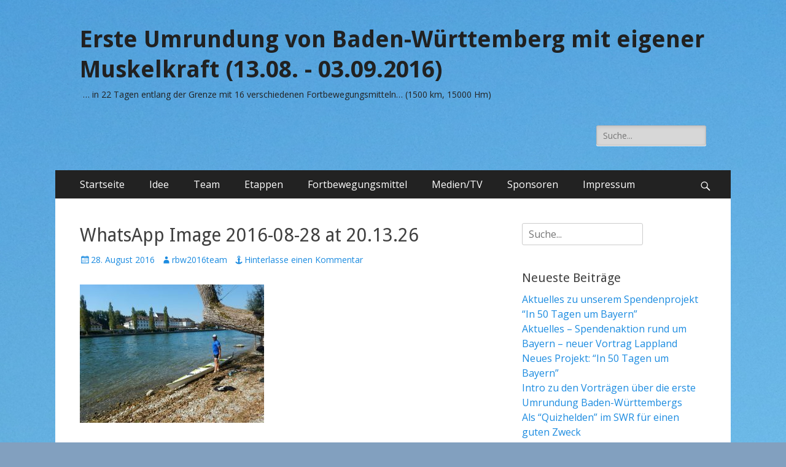

--- FILE ---
content_type: text/html; charset=UTF-8
request_url: https://rund-um-bw.de/2016/08/28/die-verschiedenen-gesichter-des-rheins/markus-frommlet-zweierkajak-hochrhein/
body_size: 41932
content:
        <!DOCTYPE html>
        <html lang="de"
	prefix="og: https://ogp.me/ns#" >
        
<head>
		<meta charset="UTF-8">
		<meta name="viewport" content="width=device-width, initial-scale=1, minimum-scale=1">
		<link rel="profile" href="https://gmpg.org/xfn/11">
		<title>WhatsApp Image 2016-08-28 at 20.13.26 | Erste Umrundung von Baden-Württemberg mit eigener Muskelkraft (13.08. - 03.09.2016)</title>

		<!-- All in One SEO 4.0.18 -->
		<meta property="og:site_name" content="Erste Umrundung von Baden-Württemberg mit eigener Muskelkraft (13.08. - 03.09.2016) | ... in 22 Tagen entlang der Grenze mit 16 verschiedenen Fortbewegungsmitteln... (1500 km, 15000 Hm)" />
		<meta property="og:type" content="article" />
		<meta property="og:title" content="WhatsApp Image 2016-08-28 at 20.13.26 | Erste Umrundung von Baden-Württemberg mit eigener Muskelkraft (13.08. - 03.09.2016)" />
		<meta property="article:published_time" content="2016-08-28T19:14:53Z" />
		<meta property="article:modified_time" content="2016-09-12T17:17:17Z" />
		<meta property="twitter:card" content="summary" />
		<meta property="twitter:domain" content="rund-um-bw.de" />
		<meta property="twitter:title" content="WhatsApp Image 2016-08-28 at 20.13.26 | Erste Umrundung von Baden-Württemberg mit eigener Muskelkraft (13.08. - 03.09.2016)" />
		<script type="application/ld+json" class="aioseo-schema">
			{"@context":"https:\/\/schema.org","@graph":[{"@type":"WebSite","@id":"https:\/\/rund-um-bw.de\/#website","url":"https:\/\/rund-um-bw.de\/","name":"Erste Umrundung von Baden-W\u00fcrttemberg mit eigener Muskelkraft (13.08. - 03.09.2016)","description":"... in 22 Tagen entlang der Grenze mit 16 verschiedenen Fortbewegungsmitteln... (1500 km, 15000 Hm)","publisher":{"@id":"https:\/\/rund-um-bw.de\/#organization"}},{"@type":"Organization","@id":"https:\/\/rund-um-bw.de\/#organization","name":"Erste Umrundung von Baden-W\u00fcrttemberg mit eigener Muskelkraft (13.08. - 03.09.2016)","url":"https:\/\/rund-um-bw.de\/"},{"@type":"BreadcrumbList","@id":"https:\/\/rund-um-bw.de\/2016\/08\/28\/die-verschiedenen-gesichter-des-rheins\/markus-frommlet-zweierkajak-hochrhein\/#main#breadcrumblist","itemListElement":[{"@type":"ListItem","@id":"https:\/\/rund-um-bw.de\/#listItem","position":"1","item":{"@id":"https:\/\/rund-um-bw.de\/#item","name":"Home","description":"Erste Umrundung von Baden-W\u00fcrttemberg in 22 Tagen mit 16 verschiedenen Fortbewegungsmitteln mit eigener Muskelkraft. Ute Jansen und Markus Frommlet","url":"https:\/\/rund-um-bw.de\/"},"nextItem":"https:\/\/rund-um-bw.de\/2016\/08\/28\/die-verschiedenen-gesichter-des-rheins\/markus-frommlet-zweierkajak-hochrhein\/#main#listItem"},{"@type":"ListItem","@id":"https:\/\/rund-um-bw.de\/2016\/08\/28\/die-verschiedenen-gesichter-des-rheins\/markus-frommlet-zweierkajak-hochrhein\/#main#listItem","position":"2","item":{"@id":"https:\/\/rund-um-bw.de\/2016\/08\/28\/die-verschiedenen-gesichter-des-rheins\/markus-frommlet-zweierkajak-hochrhein\/#main#item","name":"WhatsApp Image 2016-08-28 at 20.13.26","url":"https:\/\/rund-um-bw.de\/2016\/08\/28\/die-verschiedenen-gesichter-des-rheins\/markus-frommlet-zweierkajak-hochrhein\/#main"},"previousItem":"https:\/\/rund-um-bw.de\/#listItem"}]},{"@type":"Person","@id":"https:\/\/rund-um-bw.de\/author\/rbw2016team\/#author","url":"https:\/\/rund-um-bw.de\/author\/rbw2016team\/","name":"rbw2016team","image":{"@type":"ImageObject","@id":"https:\/\/rund-um-bw.de\/2016\/08\/28\/die-verschiedenen-gesichter-des-rheins\/markus-frommlet-zweierkajak-hochrhein\/#main#authorImage","url":"https:\/\/secure.gravatar.com\/avatar\/f9309a2e50691e9f354af0450b9b0d7c?s=96&d=mm&r=g","width":"96","height":"96","caption":"rbw2016team"}},{"@type":"ItemPage","@id":"https:\/\/rund-um-bw.de\/2016\/08\/28\/die-verschiedenen-gesichter-des-rheins\/markus-frommlet-zweierkajak-hochrhein\/#main#itempage","url":"https:\/\/rund-um-bw.de\/2016\/08\/28\/die-verschiedenen-gesichter-des-rheins\/markus-frommlet-zweierkajak-hochrhein\/#main","name":"WhatsApp Image 2016-08-28 at 20.13.26 | Erste Umrundung von Baden-W\u00fcrttemberg mit eigener Muskelkraft (13.08. - 03.09.2016)","inLanguage":"de","isPartOf":{"@id":"https:\/\/rund-um-bw.de\/#website"},"breadcrumb":{"@id":"https:\/\/rund-um-bw.de\/2016\/08\/28\/die-verschiedenen-gesichter-des-rheins\/markus-frommlet-zweierkajak-hochrhein\/#main#breadcrumblist"},"author":"https:\/\/rund-um-bw.de\/2016\/08\/28\/die-verschiedenen-gesichter-des-rheins\/markus-frommlet-zweierkajak-hochrhein\/#main#author","creator":"https:\/\/rund-um-bw.de\/2016\/08\/28\/die-verschiedenen-gesichter-des-rheins\/markus-frommlet-zweierkajak-hochrhein\/#main#author","datePublished":"2016-08-28T19:14:53+02:00","dateModified":"2016-09-12T17:17:17+02:00"}]}
		</script>
		<!-- All in One SEO -->

<link rel='dns-prefetch' href='//fonts.googleapis.com' />
<link rel='dns-prefetch' href='//s.w.org' />
<link rel="alternate" type="application/rss+xml" title="Erste Umrundung von Baden-Württemberg mit eigener Muskelkraft (13.08. - 03.09.2016) &raquo; Feed" href="https://rund-um-bw.de/feed/" />
<link rel="alternate" type="application/rss+xml" title="Erste Umrundung von Baden-Württemberg mit eigener Muskelkraft (13.08. - 03.09.2016) &raquo; Kommentar-Feed" href="https://rund-um-bw.de/comments/feed/" />
<link rel="alternate" type="application/rss+xml" title="Erste Umrundung von Baden-Württemberg mit eigener Muskelkraft (13.08. - 03.09.2016) &raquo; WhatsApp Image 2016-08-28 at 20.13.26-Kommentar-Feed" href="https://rund-um-bw.de/2016/08/28/die-verschiedenen-gesichter-des-rheins/markus-frommlet-zweierkajak-hochrhein/#main/feed/" />
		<!-- This site uses the Google Analytics by ExactMetrics plugin v6.5.0 - Using Analytics tracking - https://www.exactmetrics.com/ -->
		<!-- Note: ExactMetrics is not currently configured on this site. The site owner needs to authenticate with Google Analytics in the ExactMetrics settings panel. -->
					<!-- No UA code set -->
				<!-- / Google Analytics by ExactMetrics -->
				<script type="text/javascript">
			window._wpemojiSettings = {"baseUrl":"https:\/\/s.w.org\/images\/core\/emoji\/13.0.1\/72x72\/","ext":".png","svgUrl":"https:\/\/s.w.org\/images\/core\/emoji\/13.0.1\/svg\/","svgExt":".svg","source":{"concatemoji":"https:\/\/rund-um-bw.de\/wp-includes\/js\/wp-emoji-release.min.js?ver=5.6.16"}};
			!function(e,a,t){var n,r,o,i=a.createElement("canvas"),p=i.getContext&&i.getContext("2d");function s(e,t){var a=String.fromCharCode;p.clearRect(0,0,i.width,i.height),p.fillText(a.apply(this,e),0,0);e=i.toDataURL();return p.clearRect(0,0,i.width,i.height),p.fillText(a.apply(this,t),0,0),e===i.toDataURL()}function c(e){var t=a.createElement("script");t.src=e,t.defer=t.type="text/javascript",a.getElementsByTagName("head")[0].appendChild(t)}for(o=Array("flag","emoji"),t.supports={everything:!0,everythingExceptFlag:!0},r=0;r<o.length;r++)t.supports[o[r]]=function(e){if(!p||!p.fillText)return!1;switch(p.textBaseline="top",p.font="600 32px Arial",e){case"flag":return s([127987,65039,8205,9895,65039],[127987,65039,8203,9895,65039])?!1:!s([55356,56826,55356,56819],[55356,56826,8203,55356,56819])&&!s([55356,57332,56128,56423,56128,56418,56128,56421,56128,56430,56128,56423,56128,56447],[55356,57332,8203,56128,56423,8203,56128,56418,8203,56128,56421,8203,56128,56430,8203,56128,56423,8203,56128,56447]);case"emoji":return!s([55357,56424,8205,55356,57212],[55357,56424,8203,55356,57212])}return!1}(o[r]),t.supports.everything=t.supports.everything&&t.supports[o[r]],"flag"!==o[r]&&(t.supports.everythingExceptFlag=t.supports.everythingExceptFlag&&t.supports[o[r]]);t.supports.everythingExceptFlag=t.supports.everythingExceptFlag&&!t.supports.flag,t.DOMReady=!1,t.readyCallback=function(){t.DOMReady=!0},t.supports.everything||(n=function(){t.readyCallback()},a.addEventListener?(a.addEventListener("DOMContentLoaded",n,!1),e.addEventListener("load",n,!1)):(e.attachEvent("onload",n),a.attachEvent("onreadystatechange",function(){"complete"===a.readyState&&t.readyCallback()})),(n=t.source||{}).concatemoji?c(n.concatemoji):n.wpemoji&&n.twemoji&&(c(n.twemoji),c(n.wpemoji)))}(window,document,window._wpemojiSettings);
		</script>
		<style type="text/css">
img.wp-smiley,
img.emoji {
	display: inline !important;
	border: none !important;
	box-shadow: none !important;
	height: 1em !important;
	width: 1em !important;
	margin: 0 .07em !important;
	vertical-align: -0.1em !important;
	background: none !important;
	padding: 0 !important;
}
</style>
	<link rel='stylesheet' id='wp-block-library-css'  href='https://rund-um-bw.de/wp-includes/css/dist/block-library/style.min.css?ver=5.6.16' type='text/css' media='all' />
<link rel='stylesheet' id='SFSImainCss-css'  href='https://rund-um-bw.de/wp-content/plugins/ultimate-social-media-icons/css/sfsi-style.css?ver=5.6.16' type='text/css' media='all' />
<link rel='stylesheet' id='SFSIPLUSmainCss-css'  href='https://rund-um-bw.de/wp-content/plugins/ultimate-social-media-plus/css/sfsi-style.css?ver=5.6.16' type='text/css' media='all' />
<link rel='stylesheet' id='exactmetrics-popular-posts-style-css'  href='https://rund-um-bw.de/wp-content/plugins/google-analytics-dashboard-for-wp/assets/css/frontend.min.css?ver=6.5.0' type='text/css' media='all' />
<link rel='stylesheet' id='catchresponsive-fonts-css'  href='//fonts.googleapis.com/css?family=Open+Sans%3A300%2C400%2C700%2C300italic%2C400italic%2C700italic%7CDroid+Sans%3A400%2C700&#038;subset=latin%2Clatin-ext' type='text/css' media='all' />
<link rel='stylesheet' id='catchresponsive-style-css'  href='https://rund-um-bw.de/wp-content/themes/catch-responsive/style.css?ver=20210122-101412' type='text/css' media='all' />
<link rel='stylesheet' id='genericons-css'  href='https://rund-um-bw.de/wp-content/themes/catch-responsive/css/genericons/genericons.css?ver=3.4.1' type='text/css' media='all' />
<link rel='stylesheet' id='jquery-sidr-css'  href='https://rund-um-bw.de/wp-content/themes/catch-responsive/css/jquery.sidr.light.min.css?ver=2.1.0' type='text/css' media='all' />
<script type='text/javascript' src='https://rund-um-bw.de/wp-includes/js/jquery/jquery.min.js?ver=3.5.1' id='jquery-core-js'></script>
<script type='text/javascript' src='https://rund-um-bw.de/wp-includes/js/jquery/jquery-migrate.min.js?ver=3.3.2' id='jquery-migrate-js'></script>
<!--[if lt IE 9]>
<script type='text/javascript' src='https://rund-um-bw.de/wp-content/themes/catch-responsive/js/html5.min.js?ver=3.7.3' id='catchresponsive-html5-js'></script>
<![endif]-->
<script type='text/javascript' src='https://rund-um-bw.de/wp-content/themes/catch-responsive/js/jquery.sidr.min.js?ver=2.2.1.1' id='jquery-sidr-js'></script>
<script type='text/javascript' src='https://rund-um-bw.de/wp-content/themes/catch-responsive/js/catchresponsive-custom-scripts.min.js' id='catchresponsive-custom-scripts-js'></script>
<link rel="https://api.w.org/" href="https://rund-um-bw.de/wp-json/" /><link rel="alternate" type="application/json" href="https://rund-um-bw.de/wp-json/wp/v2/media/713" /><link rel="EditURI" type="application/rsd+xml" title="RSD" href="https://rund-um-bw.de/xmlrpc.php?rsd" />
<link rel="wlwmanifest" type="application/wlwmanifest+xml" href="https://rund-um-bw.de/wp-includes/wlwmanifest.xml" /> 
<meta name="generator" content="WordPress 5.6.16" />
<link rel='shortlink' href='https://rund-um-bw.de/?p=713' />
<link rel="alternate" type="application/json+oembed" href="https://rund-um-bw.de/wp-json/oembed/1.0/embed?url=https%3A%2F%2Frund-um-bw.de%2F2016%2F08%2F28%2Fdie-verschiedenen-gesichter-des-rheins%2Fmarkus-frommlet-zweierkajak-hochrhein%2F%23main" />
<link rel="alternate" type="text/xml+oembed" href="https://rund-um-bw.de/wp-json/oembed/1.0/embed?url=https%3A%2F%2Frund-um-bw.de%2F2016%2F08%2F28%2Fdie-verschiedenen-gesichter-des-rheins%2Fmarkus-frommlet-zweierkajak-hochrhein%2F%23main&#038;format=xml" />
<meta name="follow.[base64]" content="euYw9nAySc0QEeb4yeqS"/>
	<script>
		window.addEventListener("sfsi_plus_functions_loaded", function() {
			var body = document.getElementsByTagName('body')[0];
			// console.log(body);
			body.classList.add("sfsi_plus_3.47");
		})
		// window.addEventListener('sfsi_plus_functions_loaded',function(e) {
		// 	jQuery("body").addClass("sfsi_plus_3.47")
		// });
		jQuery(document).ready(function(e) {
			jQuery("body").addClass("sfsi_plus_3.47")
		});

		function sfsi_plus_processfurther(ref) {
			var feed_id = '[base64]';
			var feedtype = 8;
			var email = jQuery(ref).find('input[name="email"]').val();
			var filter = /^([a-zA-Z0-9_\.\-])+\@(([a-zA-Z0-9\-])+\.)+([a-zA-Z0-9]{2,4})+$/;
			if ((email != "Enter your email") && (filter.test(email))) {
				if (feedtype == "8") {
					var url = "https://api.follow.it/subscription-form/" + feed_id + "/" + feedtype;
					window.open(url, "popupwindow", "scrollbars=yes,width=1080,height=760");
					return true;
				}
			} else {
				alert("Please enter email address");
				jQuery(ref).find('input[name="email"]').focus();
				return false;
			}
		}
	</script>
	<style>
		.sfsi_plus_subscribe_Popinner {
			width: px !important;
			height: px !important;
			padding: 18px 0px !important;
			background-color:  !important;
		}

		.sfsi_plus_subscribe_Popinner form {
			margin: 0 20px !important;
		}

		.sfsi_plus_subscribe_Popinner h5 {
			font-family:  !important;

			font-style:  !important;
			color:  !important;
			font-size: px !important;
			text-align:  !important;
			margin: 0 0 10px !important;
			padding: 0 !important;
		}

		.sfsi_plus_subscription_form_field {
			margin: 5px 0 !important;
			width: 100% !important;
			display: inline-flex;
			display: -webkit-inline-flex;
		}

		.sfsi_plus_subscription_form_field input {
			width: 100% !important;
			padding: 10px 0px !important;
		}

		.sfsi_plus_subscribe_Popinner input[type=email] {
			font-family:  !important;

			font-style:  !important;
			color:  !important;
			font-size: px !important;
			text-align:  !important;
		}

		.sfsi_plus_subscribe_Popinner input[type=email]::-webkit-input-placeholder {
			font-family:  !important;

			font-style:  !important;
			color:  !important;
			font-size: px !important;
			text-align:  !important;
		}

		.sfsi_plus_subscribe_Popinner input[type=email]:-moz-placeholder {
			/* Firefox 18- */
			font-family:  !important;

			font-style:  !important;
			color:  !important;
			font-size: px !important;
			text-align:  !important;
		}

		.sfsi_plus_subscribe_Popinner input[type=email]::-moz-placeholder {
			/* Firefox 19+ */
			font-family:  !important;

			font-style:  !important;
			color:  !important;
			font-size: px !important;
			text-align:  !important;
		}

		.sfsi_plus_subscribe_Popinner input[type=email]:-ms-input-placeholder {
			font-family:  !important;

			font-style:  !important;
			color:  !important;
			font-size: px !important;
			text-align:  !important;
		}

		.sfsi_plus_subscribe_Popinner input[type=submit] {
			font-family:  !important;

			font-style:  !important;
			color:  !important;
			font-size: px !important;
			text-align:  !important;
			background-color:  !important;
		}
	</style>
	<meta name="follow.[base64]" content="euYw9nAySc0QEeb4yeqS"/><style type="text/css">.recentcomments a{display:inline !important;padding:0 !important;margin:0 !important;}</style>	<style type="text/css">
				.site-title a,
			.site-description {
				color: #212121;
			}
		</style>
	<style type="text/css" id="custom-background-css">
body.custom-background { background-color: #82a0bf; background-image: url("https://rund-um-bw.de/wp-content/uploads/2016/05/tretboot_1709.jpg"); background-position: left top; background-size: auto; background-repeat: repeat; background-attachment: scroll; }
</style>
	<link rel="icon" href="https://rund-um-bw.de/wp-content/uploads/2016/05/cropped-rund-um-bw-logo-32x32.png" sizes="32x32" />
<link rel="icon" href="https://rund-um-bw.de/wp-content/uploads/2016/05/cropped-rund-um-bw-logo-192x192.png" sizes="192x192" />
<link rel="apple-touch-icon" href="https://rund-um-bw.de/wp-content/uploads/2016/05/cropped-rund-um-bw-logo-180x180.png" />
<meta name="msapplication-TileImage" content="https://rund-um-bw.de/wp-content/uploads/2016/05/cropped-rund-um-bw-logo-270x270.png" />
</head>

<body data-rsssl=1 class="attachment attachment-template-default single single-attachment postid-713 attachmentid-713 attachment-jpeg custom-background two-columns content-left excerpt-image-left mobile-menu-one">


		<div id="page" class="hfeed site">
				<header id="masthead" role="banner">
    		<div class="wrapper">
		
    <div id="mobile-header-left-menu" class="mobile-menu-anchor primary-menu">
        <a href="#mobile-header-left-nav" id="header-left-menu" class="genericon genericon-menu">
            <span class="mobile-menu-text">Menü</span>
        </a>
    </div><!-- #mobile-header-menu -->
    <div id="site-branding"><div id="site-header"><p class="site-title"><a href="https://rund-um-bw.de/" rel="home">Erste Umrundung von Baden-Württemberg mit eigener Muskelkraft (13.08. - 03.09.2016)</a></p><p class="site-description">&#8230; in 22 Tagen entlang der Grenze mit 16 verschiedenen Fortbewegungsmitteln&#8230; (1500 km, 15000 Hm)</p></div><!-- #site-header --></div><!-- #site-branding-->	<aside class="sidebar sidebar-header-right widget-area">
		<section class="widget widget_search" id="header-right-search">
			<div class="widget-wrap">
				
<form role="search" method="get" class="search-form" action="https://rund-um-bw.de/">
	<label>
		<span class="screen-reader-text">Suche nach:</span>
		<input type="search" class="search-field" placeholder="Suche..." value="" name="s" title="Suche nach:">
	</label>
	<input type="submit" class="search-submit" value="Suche">
</form>
			</div>
		</section>
			</aside><!-- .sidebar .header-sidebar .widget-area -->
			</div><!-- .wrapper -->
		</header><!-- #masthead -->
			<nav class="site-navigation nav-primary search-enabled" role="navigation">
        <div class="wrapper">
            <h2 class="screen-reader-text">Primäres Menü</h2>
            <div class="screen-reader-text skip-link"><a href="#content" title="Zum Inhalt springen">Zum Inhalt springen</a></div>
            <ul id="menu-menue" class="menu catchresponsive-nav-menu"><li id="menu-item-55" class="menu-item menu-item-type-custom menu-item-object-custom menu-item-home menu-item-55"><a href="https://rund-um-bw.de">Startseite</a></li>
<li id="menu-item-56" class="menu-item menu-item-type-post_type menu-item-object-page menu-item-56"><a href="https://rund-um-bw.de/umrundung-baden-wuerttemberg/">Idee</a></li>
<li id="menu-item-58" class="menu-item menu-item-type-taxonomy menu-item-object-category menu-item-58"><a href="https://rund-um-bw.de/category/team/">Team</a></li>
<li id="menu-item-99" class="menu-item menu-item-type-post_type menu-item-object-page menu-item-99"><a href="https://rund-um-bw.de/tagesetappen/">Etappen</a></li>
<li id="menu-item-122" class="menu-item menu-item-type-post_type menu-item-object-page menu-item-122"><a href="https://rund-um-bw.de/fortbewegungsmittel/">Fortbewegungsmittel</a></li>
<li id="menu-item-837" class="menu-item menu-item-type-post_type menu-item-object-page menu-item-837"><a href="https://rund-um-bw.de/medien-presse-tv/">Medien/TV</a></li>
<li id="menu-item-116" class="menu-item menu-item-type-post_type menu-item-object-page menu-item-116"><a href="https://rund-um-bw.de/sponsoren/">Sponsoren</a></li>
<li id="menu-item-104" class="menu-item menu-item-type-post_type menu-item-object-page menu-item-104"><a href="https://rund-um-bw.de/impressum/">Impressum</a></li>
</ul>                <div id="search-toggle" class="genericon">
                    <a class="screen-reader-text" href="#search-container">Suchen</a>
                </div>

                <div id="search-container" class="displaynone">
                    
<form role="search" method="get" class="search-form" action="https://rund-um-bw.de/">
	<label>
		<span class="screen-reader-text">Suche nach:</span>
		<input type="search" class="search-field" placeholder="Suche..." value="" name="s" title="Suche nach:">
	</label>
	<input type="submit" class="search-submit" value="Suche">
</form>
                </div>
    	</div><!-- .wrapper -->
    </nav><!-- .nav-primary -->
    <!-- Disable Header Image -->		<div id="content" class="site-content">
			<div class="wrapper">
	
	<main id="main" class="site-main" role="main">

	
		
<article id="post-713" class="post-713 attachment type-attachment status-inherit hentry">
	<!-- Page/Post Single Image Disabled or No Image set in Post Thumbnail -->
	<div class="entry-container">
		<header class="entry-header">
			<h1 class="entry-title">WhatsApp Image 2016-08-28 at 20.13.26</h1>

			<p class="entry-meta"><span class="posted-on"><span class="screen-reader-text">Veröffentlicht am</span><a href="https://rund-um-bw.de/2016/08/28/die-verschiedenen-gesichter-des-rheins/markus-frommlet-zweierkajak-hochrhein/#main" rel="bookmark"><time class="entry-date published" datetime="2016-08-28T21:14:53+02:00">28. August 2016</time><time class="updated" datetime="2016-09-12T19:17:17+02:00">12. September 2016</time></a></span><span class="byline"><span class="author vcard"><span class="screen-reader-text">Autor</span><a class="url fn n" href="https://rund-um-bw.de/author/rbw2016team/">rbw2016team</a></span></span><span class="comments-link"><a href="https://rund-um-bw.de/2016/08/28/die-verschiedenen-gesichter-des-rheins/markus-frommlet-zweierkajak-hochrhein/#main#respond">Hinterlasse einen Kommentar</a></span></p><!-- .entry-meta -->		</header><!-- .entry-header -->

		<div class="entry-content">
			<p class="attachment"><a href='https://rund-um-bw.de/wp-content/uploads/2016/08/WhatsApp-Image-2016-08-28-at-20.13.26.jpeg'><img width="300" height="225" src="https://rund-um-bw.de/wp-content/uploads/2016/08/WhatsApp-Image-2016-08-28-at-20.13.26-300x225.jpeg" class="attachment-medium size-medium" alt="Markus Frommlet mit Zweierkajak am Hochrhein bei der ersten Umrundung Baden-Württembergs" loading="lazy" srcset="https://rund-um-bw.de/wp-content/uploads/2016/08/WhatsApp-Image-2016-08-28-at-20.13.26-300x225.jpeg 300w, https://rund-um-bw.de/wp-content/uploads/2016/08/WhatsApp-Image-2016-08-28-at-20.13.26-768x576.jpeg 768w, https://rund-um-bw.de/wp-content/uploads/2016/08/WhatsApp-Image-2016-08-28-at-20.13.26-1024x768.jpeg 1024w, https://rund-um-bw.de/wp-content/uploads/2016/08/WhatsApp-Image-2016-08-28-at-20.13.26.jpeg 1440w" sizes="(max-width: 300px) 100vw, 300px" /></a></p>
					</div><!-- .entry-content -->

		<footer class="entry-footer">
			<p class="entry-meta"></p><!-- .entry-meta -->		</footer><!-- .entry-footer -->
	</div><!-- .entry-container -->
</article><!-- #post-## -->
		
	<nav class="navigation post-navigation" role="navigation" aria-label="Beiträge">
		<h2 class="screen-reader-text">Beitragsnavigation</h2>
		<div class="nav-links"><div class="nav-previous"><a href="https://rund-um-bw.de/2016/08/28/die-verschiedenen-gesichter-des-rheins/" rel="prev"><span class="meta-nav" aria-hidden="true">&larr; Zurück</span> <span class="screen-reader-text">Vorheriger Beitrag:</span> <span class="post-title">Die verschiedenen Gesichter des Rheins</span></a></div></div>
	</nav>
<div id="comments" class="comments-area">

	
	
	
		<div id="respond" class="comment-respond">
		<h3 id="reply-title" class="comment-reply-title">Schreibe einen Kommentar <small><a rel="nofollow" id="cancel-comment-reply-link" href="/2016/08/28/die-verschiedenen-gesichter-des-rheins/markus-frommlet-zweierkajak-hochrhein/#respond" style="display:none;">Antwort abbrechen</a></small></h3><form action="https://rund-um-bw.de/wp-comments-post.php" method="post" id="commentform" class="comment-form"><p class="comment-notes"><span id="email-notes">Deine E-Mail-Adresse wird nicht veröffentlicht.</span> Erforderliche Felder sind mit <span class="required">*</span> markiert</p><p class="comment-form-comment"><label for="comment">Kommentar</label> <textarea id="comment" name="comment" cols="45" rows="8" maxlength="65525" required="required"></textarea></p><p class="comment-form-author"><label for="author">Name <span class="required">*</span></label> <input id="author" name="author" type="text" value="" size="30" maxlength="245" required='required' /></p>
<p class="comment-form-email"><label for="email">E-Mail-Adresse <span class="required">*</span></label> <input id="email" name="email" type="text" value="" size="30" maxlength="100" aria-describedby="email-notes" required='required' /></p>
<p class="comment-form-url"><label for="url">Website</label> <input id="url" name="url" type="text" value="" size="30" maxlength="200" /></p>
<p class="comment-form-cookies-consent"><input id="wp-comment-cookies-consent" name="wp-comment-cookies-consent" type="checkbox" value="yes" /> <label for="wp-comment-cookies-consent">Meinen Namen, meine E-Mail-Adresse und meine Website in diesem Browser für die nächste Kommentierung speichern.</label></p>
<p class="form-submit"><input name="submit" type="submit" id="submit" class="submit" value="Kommentar abschicken" /> <input type='hidden' name='comment_post_ID' value='713' id='comment_post_ID' />
<input type='hidden' name='comment_parent' id='comment_parent' value='0' />
</p><p style="display: none;"><input type="hidden" id="akismet_comment_nonce" name="akismet_comment_nonce" value="d82a477a56" /></p><input type="hidden" id="ak_js" name="ak_js" value="243"/><textarea name="ak_hp_textarea" cols="45" rows="8" maxlength="100" style="display: none !important;"></textarea></form>	</div><!-- #respond -->
	<p class="akismet_comment_form_privacy_notice">Diese Website verwendet Akismet, um Spam zu reduzieren. <a href="https://akismet.com/privacy/" target="_blank" rel="nofollow noopener">Erfahre mehr darüber, wie deine Kommentardaten verarbeitet werden</a>.</p>
</div><!-- #comments -->	
	</main><!-- #main -->
	


<aside class="sidebar sidebar-primary widget-area" role="complementary">
<section id="search-2" class="widget widget_search"><div class="widget-wrap">
<form role="search" method="get" class="search-form" action="https://rund-um-bw.de/">
	<label>
		<span class="screen-reader-text">Suche nach:</span>
		<input type="search" class="search-field" placeholder="Suche..." value="" name="s" title="Suche nach:">
	</label>
	<input type="submit" class="search-submit" value="Suche">
</form>
</div><!-- .widget-wrap --></section><!-- #widget-default-search -->
		<section id="recent-posts-2" class="widget widget_recent_entries"><div class="widget-wrap">
		<h4 class="widget-title">Neueste Beiträge</h4>
		<ul>
											<li>
					<a href="https://rund-um-bw.de/2020/06/05/aktuelles-zu-unserem-spendenprojekt-in-50-tagen-um-bayern/">Aktuelles zu unserem Spendenprojekt &#8220;In 50 Tagen um Bayern&#8221;</a>
									</li>
											<li>
					<a href="https://rund-um-bw.de/2020/02/24/aktuelles-spendenaktion-rund-um-bayern-neuer-vortrag-lappland/">Aktuelles &#8211; Spendenaktion rund um Bayern &#8211; neuer Vortrag Lappland</a>
									</li>
											<li>
					<a href="https://rund-um-bw.de/2019/10/05/neues-projekt-in-50-tagen-um-bayern/">Neues Projekt: &#8220;In 50 Tagen um Bayern&#8221;</a>
									</li>
											<li>
					<a href="https://rund-um-bw.de/2018/02/11/intro-zu-ueber-erste-umrundung-baden-wuerttemberg/">Intro zu den Vorträgen über die erste Umrundung Baden-Württembergs</a>
									</li>
											<li>
					<a href="https://rund-um-bw.de/2017/10/09/quizhelden-swr-fuer-guten-zweck/">Als &#8220;Quizhelden&#8221; im SWR für einen guten Zweck</a>
									</li>
					</ul>

		</div><!-- .widget-wrap --></section><!-- #widget-default-search --><section id="recent-comments-2" class="widget widget_recent_comments"><div class="widget-wrap"><h4 class="widget-title">Neueste Kommentare</h4><ul id="recentcomments"><li class="recentcomments"><span class="comment-author-link"><a href='https://whydonate.com/de/erdbeben-marokko/' rel='external nofollow ugc' class='url'>Erdbeben Marokko</a></span> bei <a href="https://rund-um-bw.de/2019/10/05/neues-projekt-in-50-tagen-um-bayern/#comment-203">Neues Projekt: &#8220;In 50 Tagen um Bayern&#8221;</a></li><li class="recentcomments"><span class="comment-author-link"><a href='https://whydonate.com/de/blog/dankesschreiben-fur-spende/' rel='external nofollow ugc' class='url'>Danksagung für spende sprüche</a></span> bei <a href="https://rund-um-bw.de/2019/10/05/neues-projekt-in-50-tagen-um-bayern/#comment-202">Neues Projekt: &#8220;In 50 Tagen um Bayern&#8221;</a></li><li class="recentcomments"><span class="comment-author-link"><a href='http://whydonate.com/de/diensthund/' rel='external nofollow ugc' class='url'>Diensthund</a></span> bei <a href="https://rund-um-bw.de/2019/10/05/neues-projekt-in-50-tagen-um-bayern/#comment-201">Neues Projekt: &#8220;In 50 Tagen um Bayern&#8221;</a></li><li class="recentcomments"><span class="comment-author-link"><a href='https://whydonate.com/de/lgbtq-community/' rel='external nofollow ugc' class='url'>lgbtqia community</a></span> bei <a href="https://rund-um-bw.de/2019/10/05/neues-projekt-in-50-tagen-um-bayern/#comment-200">Neues Projekt: &#8220;In 50 Tagen um Bayern&#8221;</a></li><li class="recentcomments"><span class="comment-author-link"><a href='https://whydonate.com/de/' rel='external nofollow ugc' class='url'>Spendenaktion</a></span> bei <a href="https://rund-um-bw.de/2019/10/05/neues-projekt-in-50-tagen-um-bayern/#comment-196">Neues Projekt: &#8220;In 50 Tagen um Bayern&#8221;</a></li></ul></div><!-- .widget-wrap --></section><!-- #widget-default-search --><section id="archives-2" class="widget widget_archive"><div class="widget-wrap"><h4 class="widget-title">Archiv</h4>
			<ul>
					<li><a href='https://rund-um-bw.de/2020/06/'>Juni 2020</a></li>
	<li><a href='https://rund-um-bw.de/2020/02/'>Februar 2020</a></li>
	<li><a href='https://rund-um-bw.de/2019/10/'>Oktober 2019</a></li>
	<li><a href='https://rund-um-bw.de/2018/02/'>Februar 2018</a></li>
	<li><a href='https://rund-um-bw.de/2017/10/'>Oktober 2017</a></li>
	<li><a href='https://rund-um-bw.de/2017/07/'>Juli 2017</a></li>
	<li><a href='https://rund-um-bw.de/2017/02/'>Februar 2017</a></li>
	<li><a href='https://rund-um-bw.de/2017/01/'>Januar 2017</a></li>
	<li><a href='https://rund-um-bw.de/2016/12/'>Dezember 2016</a></li>
	<li><a href='https://rund-um-bw.de/2016/11/'>November 2016</a></li>
	<li><a href='https://rund-um-bw.de/2016/10/'>Oktober 2016</a></li>
	<li><a href='https://rund-um-bw.de/2016/09/'>September 2016</a></li>
	<li><a href='https://rund-um-bw.de/2016/08/'>August 2016</a></li>
	<li><a href='https://rund-um-bw.de/2016/07/'>Juli 2016</a></li>
	<li><a href='https://rund-um-bw.de/2016/06/'>Juni 2016</a></li>
	<li><a href='https://rund-um-bw.de/2016/05/'>Mai 2016</a></li>
			</ul>

			</div><!-- .widget-wrap --></section><!-- #widget-default-search --></aside><!-- .sidebar sidebar-primary widget-area -->


			</div><!-- .wrapper -->
	    </div><!-- #content -->
		            
	<footer id="colophon" class="site-footer" role="contentinfo">
    
    	<div id="site-generator">
    		<div class="wrapper">
    			<div id="footer-content" class="copyright">Copyright &copy; 2026 <a href="https://rund-um-bw.de/">Erste Umrundung von Baden-Württemberg mit eigener Muskelkraft (13.08. &#8211; 03.09.2016)</a>. Alle Rechte vorbehalten.  &#124; Catch Responsive&nbsp;nach&nbsp;<a target="_blank" href="https://catchthemes.com/">Catch Themes</a></div>
			</div><!-- .wrapper -->
		</div><!-- #site-generator -->	</footer><!-- #colophon -->
			</div><!-- #page -->
		
<a href="#masthead" id="scrollup" class="genericon"><span class="screen-reader-text">Nach oben scrollen</span></a><nav id="mobile-header-left-nav" class="mobile-menu" role="navigation"><ul id="header-left-nav" class="menu"><li class="menu-item menu-item-type-custom menu-item-object-custom menu-item-home menu-item-55"><a href="https://rund-um-bw.de">Startseite</a></li>
<li class="menu-item menu-item-type-post_type menu-item-object-page menu-item-56"><a href="https://rund-um-bw.de/umrundung-baden-wuerttemberg/">Idee</a></li>
<li class="menu-item menu-item-type-taxonomy menu-item-object-category menu-item-58"><a href="https://rund-um-bw.de/category/team/">Team</a></li>
<li class="menu-item menu-item-type-post_type menu-item-object-page menu-item-99"><a href="https://rund-um-bw.de/tagesetappen/">Etappen</a></li>
<li class="menu-item menu-item-type-post_type menu-item-object-page menu-item-122"><a href="https://rund-um-bw.de/fortbewegungsmittel/">Fortbewegungsmittel</a></li>
<li class="menu-item menu-item-type-post_type menu-item-object-page menu-item-837"><a href="https://rund-um-bw.de/medien-presse-tv/">Medien/TV</a></li>
<li class="menu-item menu-item-type-post_type menu-item-object-page menu-item-116"><a href="https://rund-um-bw.de/sponsoren/">Sponsoren</a></li>
<li class="menu-item menu-item-type-post_type menu-item-object-page menu-item-104"><a href="https://rund-um-bw.de/impressum/">Impressum</a></li>
</ul></nav><!-- #mobile-header-left-nav -->
    <script>
        window.addEventListener('sfsi_functions_loaded', function() {
            if (typeof sfsi_plugin_version == 'function') {
                sfsi_plugin_version(2.63);
            }
        });

        function sfsi_processfurther(ref) {
            var feed_id = '[base64]';
            var feedtype = 8;
            var email = jQuery(ref).find('input[name="email"]').val();
            var filter = /^([a-zA-Z0-9_\.\-])+\@(([a-zA-Z0-9\-])+\.)+([a-zA-Z0-9]{2,4})+$/;
            if ((email != "Enter your email") && (filter.test(email))) {
                if (feedtype == "8") {
                    var url = "https://api.follow.it/subscription-form/" + feed_id + "/" + feedtype;
                    window.open(url, "popupwindow", "scrollbars=yes,width=1080,height=760");
                    return true;
                }
            } else {
                alert("Please enter email address");
                jQuery(ref).find('input[name="email"]').focus();
                return false;
            }
        }
    </script>
    <style type="text/css" aria-selected="true">
        .sfsi_subscribe_Popinner {
            width: 100% !important;

            height: auto !important;

            border: 1px solid #b5b5b5 !important;

            padding: 18px 0px !important;

            background-color: #ffffff !important;

        }

        .sfsi_subscribe_Popinner form {

            margin: 0 20px !important;

        }

        .sfsi_subscribe_Popinner h5 {

            font-family: Helvetica,Arial,sans-serif !important;

            font-weight: bold !important;

            color: #000000 !important;

            font-size: 16px !important;

            text-align: center !important;

            margin: 0 0 10px !important;

            padding: 0 !important;

        }

        .sfsi_subscription_form_field {

            margin: 5px 0 !important;

            width: 100% !important;

            display: inline-flex;

            display: -webkit-inline-flex;

        }

        .sfsi_subscription_form_field input {

            width: 100% !important;

            padding: 10px 0px !important;

        }

        .sfsi_subscribe_Popinner input[type=email] {

            font-family: Helvetica,Arial,sans-serif !important;

            font-style: normal !important;

            color: #000000 !important;

            font-size: 14px !important;

            text-align: center !important;

        }

        .sfsi_subscribe_Popinner input[type=email]::-webkit-input-placeholder {

            font-family: Helvetica,Arial,sans-serif !important;

            font-style: normal !important;

            color: #000000 !important;

            font-size: 14px !important;

            text-align: center !important;

        }

        .sfsi_subscribe_Popinner input[type=email]:-moz-placeholder {
            /* Firefox 18- */

            font-family: Helvetica,Arial,sans-serif !important;

            font-style: normal !important;

            color: #000000 !important;

            font-size: 14px !important;

            text-align: center !important;

        }

        .sfsi_subscribe_Popinner input[type=email]::-moz-placeholder {
            /* Firefox 19+ */

            font-family: Helvetica,Arial,sans-serif !important;

            font-style: normal !important;

            color: #000000 !important;

            font-size: 14px !important;

            text-align: center !important;

        }

        .sfsi_subscribe_Popinner input[type=email]:-ms-input-placeholder {

            font-family: Helvetica,Arial,sans-serif !important;

            font-style: normal !important;

            color: #000000 !important;

            font-size: 14px !important;

            text-align: center !important;

        }

        .sfsi_subscribe_Popinner input[type=submit] {

            font-family: Helvetica,Arial,sans-serif !important;

            font-weight: bold !important;

            color: #000000 !important;

            font-size: 16px !important;

            text-align: center !important;

            background-color: #dedede !important;

        }

            </style>

<script type='text/javascript' src='https://rund-um-bw.de/wp-includes/js/jquery/ui/core.min.js?ver=1.12.1' id='jquery-ui-core-js'></script>
<script type='text/javascript' src='https://rund-um-bw.de/wp-content/plugins/ultimate-social-media-icons/js/shuffle/modernizr.custom.min.js?ver=5.6.16' id='SFSIjqueryModernizr-js'></script>
<script type='text/javascript' src='https://rund-um-bw.de/wp-content/plugins/ultimate-social-media-icons/js/shuffle/jquery.shuffle.min.js?ver=5.6.16' id='SFSIjqueryShuffle-js'></script>
<script type='text/javascript' src='https://rund-um-bw.de/wp-content/plugins/ultimate-social-media-icons/js/shuffle/random-shuffle-min.js?ver=5.6.16' id='SFSIjqueryrandom-shuffle-js'></script>
<script type='text/javascript' id='SFSICustomJs-js-extra'>
/* <![CDATA[ */
var sfsi_icon_ajax_object = {"ajax_url":"https:\/\/rund-um-bw.de\/wp-admin\/admin-ajax.php"};
var sfsi_icon_ajax_object = {"ajax_url":"https:\/\/rund-um-bw.de\/wp-admin\/admin-ajax.php","plugin_url":"https:\/\/rund-um-bw.de\/wp-content\/plugins\/ultimate-social-media-icons\/"};
/* ]]> */
</script>
<script type='text/javascript' src='https://rund-um-bw.de/wp-content/plugins/ultimate-social-media-icons/js/custom.js?ver=5.6.16' id='SFSICustomJs-js'></script>
<script type='text/javascript' src='https://rund-um-bw.de/wp-content/plugins/ultimate-social-media-plus/js/shuffle/modernizr.custom.min.js?ver=5.6.16' id='SFSIPLUSjqueryModernizr-js'></script>
<script type='text/javascript' id='SFSIPLUSCustomJs-js-extra'>
/* <![CDATA[ */
var sfsi_plus_ajax_object = {"ajax_url":"https:\/\/rund-um-bw.de\/wp-admin\/admin-ajax.php","plugin_url":"https:\/\/rund-um-bw.de\/wp-content\/plugins\/ultimate-social-media-plus\/","rest_url":"https:\/\/rund-um-bw.de\/wp-json\/"};
var sfsi_plus_links = {"admin_url":"https:\/\/rund-um-bw.de\/wp-admin\/","plugin_dir_url":"https:\/\/rund-um-bw.de\/wp-content\/plugins\/ultimate-social-media-plus\/","rest_url":"https:\/\/rund-um-bw.de\/wp-json\/","pretty_perma":"yes"};
/* ]]> */
</script>
<script type='text/javascript' src='https://rund-um-bw.de/wp-content/plugins/ultimate-social-media-plus/js/custom.js?ver=5.6.16' id='SFSIPLUSCustomJs-js'></script>
<script type='text/javascript' src='https://rund-um-bw.de/wp-content/themes/catch-responsive/js/navigation.min.js?ver=20120206' id='catchresponsive-navigation-js'></script>
<script type='text/javascript' src='https://rund-um-bw.de/wp-content/themes/catch-responsive/js/skip-link-focus-fix.min.js?ver=20130115' id='catchresponsive-skip-link-focus-fix-js'></script>
<script type='text/javascript' src='https://rund-um-bw.de/wp-includes/js/comment-reply.min.js?ver=5.6.16' id='comment-reply-js'></script>
<script type='text/javascript' src='https://rund-um-bw.de/wp-content/themes/catch-responsive/js/fitvids.min.js?ver=1.1' id='jquery-fitvids-js'></script>
<script type='text/javascript' src='https://rund-um-bw.de/wp-content/themes/catch-responsive/js/jquery.cycle/jquery.cycle2.min.js?ver=2.1.5' id='jquery-cycle2-js'></script>
<script type='text/javascript' src='https://rund-um-bw.de/wp-content/themes/catch-responsive/js/catchresponsive-scrollup.min.js?ver=20072014' id='catchresponsive-scrollup-js'></script>
<script type='text/javascript' src='https://rund-um-bw.de/wp-includes/js/wp-embed.min.js?ver=5.6.16' id='wp-embed-js'></script>
<script async="async" type='text/javascript' src='https://rund-um-bw.de/wp-content/plugins/akismet/_inc/form.js?ver=4.1.8' id='akismet-form-js'></script>

</body>
</html>